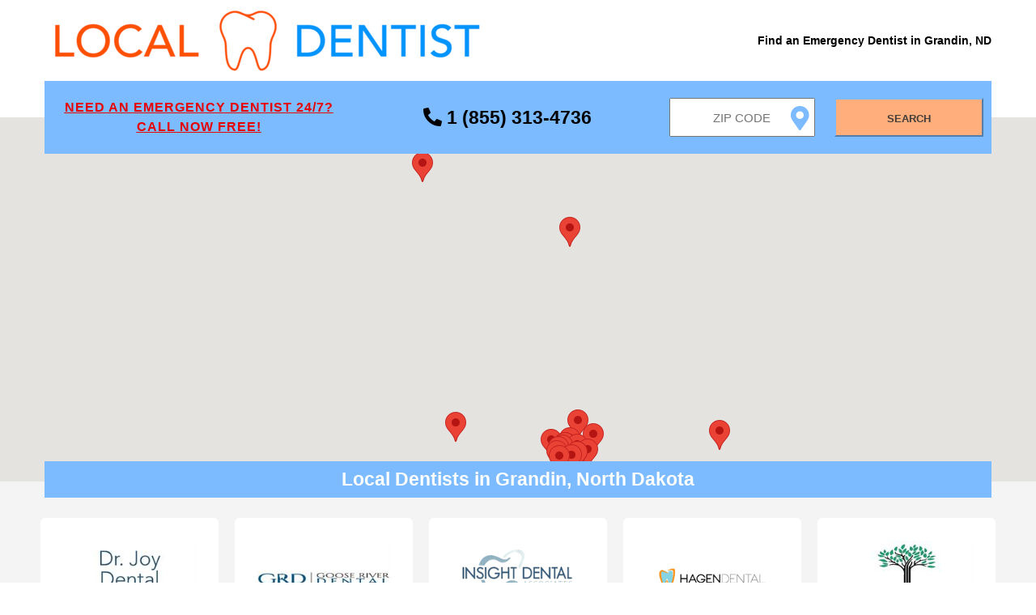

--- FILE ---
content_type: text/html;charset=UTF-8
request_url: https://localdentist.pro/search/nd/grandin
body_size: 10723
content:
<!DOCTYPE html>
<html lang="en">

<head>

    <script async src="https://www.googletagmanager.com/gtag/js?id=UA-85016141-4" type="fc3f4bfded8b8d2d45e5ffb4-text/javascript"></script>
<script type="fc3f4bfded8b8d2d45e5ffb4-text/javascript">
  window.dataLayer = window.dataLayer || [];
  function gtag(){dataLayer.push(arguments);}
  gtag('js', new Date());
  gtag('config', 'UA-85016141-4');
</script>

    <script async src="https://pagead2.googlesyndication.com/pagead/js/adsbygoogle.js?client=ca-pub-6374762793844023" crossorigin="anonymous" type="fc3f4bfded8b8d2d45e5ffb4-text/javascript"></script>

    <meta name="robots" content="index, follow">
    <meta charset="UTF-8"/>
    <meta name="viewport" content="width=device-width, initial-scale=1.0"/>

    <link rel="apple-touch-icon" sizes="57x57" href="/assets/favicon/apple-icon-57x57.png">
    <link rel="apple-touch-icon" sizes="60x60" href="/assets/favicon/apple-icon-60x60.png">
    <link rel="apple-touch-icon" sizes="72x72" href="/assets/favicon/apple-icon-72x72.png">
    <link rel="apple-touch-icon" sizes="76x76" href="/assets/favicon/apple-icon-76x76.png">
    <link rel="apple-touch-icon" sizes="114x114" href="/assets/favicon/apple-icon-114x114.png">
    <link rel="apple-touch-icon" sizes="120x120" href="/assets/favicon/apple-icon-120x120.png">
    <link rel="apple-touch-icon" sizes="144x144" href="/assets/favicon/apple-icon-144x144.png">
    <link rel="apple-touch-icon" sizes="152x152" href="/assets/favicon/apple-icon-152x152.png">
    <link rel="apple-touch-icon" sizes="180x180" href="/assets/favicon/apple-icon-180x180.png">
    <link rel="icon" type="image/png" sizes="192x192" href="/assets/favicon/android-icon-192x192.png">
    <link rel="icon" type="image/png" sizes="32x32" href="/assets/favicon/favicon-32x32.png">
    <link rel="icon" type="image/png" sizes="96x96" href="/assets/favicon/favicon-96x96.png">
    <link rel="icon" type="image/png" sizes="16x16" href="/assets/favicon/favicon-16x16.png">
    <link rel="manifest" href="/assets/favicon/manifest.json">
    <meta name="msapplication-TileColor" content="#ffffff">
    <meta name="msapplication-TileImage" content="/assets/favicon/ms-icon-144x144.png">
    <meta name="theme-color" content="#ffffff">

    <link rel="stylesheet" href="/assets/css/search-main.css"/>
    <link href="/assets/css/fontawesome.all.min.css" rel="stylesheet">

    <title>Emergency Dentists in Grandin, ND - Local Dentist</title>
    <meta name="description"
          content="Need an Emergency Dentist in Grandin, North Dakota? Find a 24/7 emergency dentist near you now! Call free 24/7 at 1 (855) 313-4736 including weekends, nights and holidays!"/>

    <script type="application/ld+json">{
  "@context": "https://schema.org/",
  "@type": "BreadcrumbList",
  "itemListElement": [
    {
      "@type": "ListItem",
      "position": 1,
      "name": "Dentists",
      "item": "https://localdentist.pro"
    },
    {
      "@type": "ListItem",
      "position": 2,
      "name": "North Dakota",
      "item": "https://localdentist.pro/state/nd"
    },
    {
      "@type": "ListItem",
      "position": 3,
      "name": "Grandin",
      "item": "https://localdentist.pro/search/nd/grandin"
    }
  ]
}</script>

    <style>
        #map {
            height: 450px;
            width: 100%;
            position: relative;
        }

        @media (min-width: 1001px) {
            #map {
                top: -45px;
            }
        }
    </style>

    <script src="/assets/js/jquery-1.12.0.min.js" type="fc3f4bfded8b8d2d45e5ffb4-text/javascript"></script>
    <script src="/assets/js/main.js" type="fc3f4bfded8b8d2d45e5ffb4-text/javascript"></script>
    <script type="fc3f4bfded8b8d2d45e5ffb4-text/javascript">
        /*<![CDATA[*/

        function initMap() {

            const zipLat = 47.23;
            const zipLng = -97.0;
            const zipLatLng = {lat: zipLat, lng: zipLng};
            const zoom = 9;

            const map = new google.maps.Map(document.getElementById('map'), {
                center: zipLatLng,
                zoom: zoom,
                disableDefaultUI: true,
                scaleControl: false,
                zoomControl: false,
                zoomControlOptions: {
                    style: google.maps.ZoomControlStyle.LARGE
                }
            });

            const results = [{"header_image":"header-269d7e7e-3553-4d47-bdd9-84e6d28e77e0.png","title":"Dr Joys Dental Clinic","phone":"218-456-2182","fax":"218-456-2382","email":"drjoysoffice@rrv.net","address":"132 3rd St West\nPO BOX 119, Halstad, MN 56548","sites":["http:\/\/www.drjoysdental.com\/","https:\/\/www.facebook.com\/pages\/Dr-Joys-Dental\/163491907030015"],"days":{"Monday":"8AM - 5PM","Tuesday":"8AM - 5PM","Wednesday":"8AM - 5PM","Thursday":"8AM - 5PM","Friday":"Closed","Saturday":"Closed","Sunday":"Closed"},"services":["Cosmetic \u2013 Veneers","Cosmetic \u2013 Whitening","Cosmetic Dentistry","Dentures","Endodontic \u2013 Root Canals","General Dentistry","Laser Gum Surgery","Oral Cancer Screening","Orthodontic \u2013 Brace","Pediatric Dentistry","TMJ \u2013 Temporomandibular Joint Disorder Specialist","Treatment of Sleep Apnea"],"langs":["English"],"street":"132 3rd St West\nPO BOX 119","city":"Halstad","zip":"56548","distanceToCenter":14.14,"latitude":47.351181,"longitude":-96.826226,"logo":"\/pics\/logo-31ef44c8-8bde-44f0-a4be-385bcba0bedb.jpg","calculatedDistance":11.679592636277189,"id":"4cfa9446bb"},{"header_image":"header-0deb5dc4-6889-4fee-a6e0-9edf48e19b26.png","title":"Goose River Dental","phone":"701-788-4064","fax":"7017889090","email":"gooseriverdental@gmail.com","address":"37 1\/2 Main Street E, Mayville, ND 58257","sites":["http:\/\/gooseriverdental.com\/","https:\/\/www.facebook.com\/Goose-River-Dental-Dr-Rob-Lauf-DDS-214880202184397\/"],"days":{"Monday":"7:30AM - 4PM","Tuesday":"7:30AM - 4PM","Wednesday":"7:30AM - 4PM","Thursday":"7:30AM - 4PM","Friday":"Closed","Saturday":"Closed","Sunday":"Closed"},"services":["Cosmetic \u2013 Invisalign","Cosmetic \u2013 One Day Crowns","Cosmetic \u2013 Veneers","Cosmetic \u2013 Whitening","Cosmetic Dentistry","Dental Implants","Dentures","Endodontic \u2013 Root Canals","General Dentistry","Lumineers","Oral Cancer Screening","Oral Surgery","Orthodontics","Pediatric Dentistry","Periodontal \u2013 Deep Cleaning","Periodontal \u2013 Scaling and Root Planing","Periodontics","Prosthodontics","TMJ \u2013 Temporomandibular Joint Disorder Specialist","Treatment of Sleep Apnea"],"langs":["English"],"street":"37 1\/2 Main Street E","city":"Mayville","zip":"58257","distanceToCenter":38.72,"latitude":47.5002987,"longitude":-97.3252982,"logo":"\/pics\/logo-37075a40-220d-4557-a147-d685cad129cc.jpg","calculatedDistance":24.093215605470654,"id":"2d4ce5f1e7"},{"header_image":"header-09bf00b1-ba47-4361-82b4-5d9fab1c8022.png","title":"Insight Dental","phone":"701-237-3517","fax":"701293-9718","email":"office@insightdentalfargo.com","address":"2217 North University Drive, Fargo, ND 58102","sites":["http:\/\/insightdentalassoc.com\/"],"days":{"Monday":"8AM - 5PM","Tuesday":"8AM - 5PM","Wednesday":"8AM - 5PM","Thursday":"8AM - 4PM","Friday":"Closed","Saturday":"Closed","Sunday":"Closed"},"services":[],"langs":["English"],"street":"2217 North University Drive","city":"Fargo","zip":"58102","distanceToCenter":47.04,"latitude":46.9080274,"longitude":-96.7973444,"logo":"\/pics\/logo-b407313f-c00b-4f24-ac21-2a8c2c8a53d3.png","calculatedDistance":24.203105473459004,"id":"bcf84f930c"},{"header_image":"header-dcb63793-9ed6-41b3-8974-6d22193aad42.png","title":"Hagen Dental","phone":"701-347-5345","fax":"701-347-5346","email":"admin@casseltondentist.com","address":"102 Langer Ave North, PO Box 520, Casselton, ND 58012","sites":["http:\/\/www.casseltondentist.com\/","https:\/\/www.facebook.com\/pages\/Hagen-Dental\/134931919291"],"days":{"Monday":"7AM - 4PM","Tuesday":"7AM - 4PM","Wednesday":"7AM - 4PM","Thursday":"7AM - 3PM","Friday":"Closed","Saturday":"Closed","Sunday":"Closed"},"services":["Cosmetic \u2013 Invisalign","Cosmetic \u2013 One Day Crowns","Cosmetic \u2013 Veneers","Cosmetic \u2013 Whitening","Cosmetic Dentistry","Dentures","General Dentistry","Laser Gum Surgery","Oral Cancer Screening","Pediatric Dentistry","Periodontal \u2013 Deep Cleaning","Periodontal \u2013 Scaling and Root Planing","Prosthodontics"],"langs":["Credit Card","Payment Options","Debit Card","Insurance <span class=\"b-services__item__text-add\">view accepted carriers here<\/span>","view accepted carriers here","Insurance carriers"],"street":"102 Langer Ave North, PO Box 520","city":"Casselton","zip":"58012","distanceToCenter":45.28,"latitude":46.9017683,"longitude":-97.2116198,"logo":"\/pics\/logo-c03a9eb6-328a-4920-8fe8-6743cc49978b.png","calculatedDistance":24.767963877122686,"id":"2ad51d3272"},{"header_image":"header-d1e82de6-9fb3-4bde-ac90-223f94e45b21.png","title":"Elmwood Family Dentistry","phone":"701-282-5250","fax":"(701) 282-8067","email":"efdentistry@yahoo.com","address":"1213 Prairie Parkway, West Fargo, ND 58078","sites":["http:\/\/smilewestfargo.com\/"],"days":{"Monday":"8AM - 5PM","Tuesday":"8AM - 5PM","Wednesday":"8AM - 5PM","Thursday":"8AM - 5PM","Friday":"Closed","Saturday":"Closed","Sunday":"Closed"},"services":["Cosmetic \u2013 Invisalign","Cosmetic \u2013 Veneers","Cosmetic \u2013 Whitening","Cosmetic Dentistry","Dental Implants","Dentures","Endodontic \u2013 Root Canals","Endodontics","General Dentistry","Oral Cancer Screening","Oral Surgery","Pediatric Dentistry","Periodontal \u2013 Deep Cleaning","Periodontal \u2013 Scaling and Root Planing","Periodontics","Prosthodontics","Wisdom Teeth Extractions"],"langs":["English"],"street":"1213 Prairie Parkway","city":"West Fargo","zip":"58078","distanceToCenter":49.55,"latitude":46.862898,"longitude":-96.8875354,"logo":"\/pics\/logo-89563986-faed-48c8-9829-7a972db20747.jpg","calculatedDistance":25.909814214531327,"id":"5364796717"},{"header_image":"header-0a8a60ca-6a18-43ec-8e2c-7892410e84ee.png","title":"Friendly Smiles Cosmetic Dentistry","phone":"701-364-9990","fax":"7013649992","email":"info@friendlysmilesfargo.com","address":"2701 9th Ave South Suite F, Fargo, ND 58103","sites":["http:\/\/www.friendlysmilesfargo.com\/","https:\/\/www.facebook.com\/FriendlySmilesFargo\/"],"days":{"Monday":"7AM - 4PM","Tuesday":"7AM - 4PM","Wednesday":"7AM - 4PM","Thursday":"7AM - 4PM","Friday":"7AM - 12PM","Saturday":"Closed","Sunday":"Closed"},"services":["Braces","Cosmetic \u2013 Invisalign","Cosmetic \u2013 One Day Crowns","Cosmetic \u2013 Veneers","Cosmetic \u2013 Whitening","Cosmetic Dentistry","Dental Implants","Dentures","Endodontic \u2013 Root Canals","Endodontics","General Dentistry","Oral Cancer Screening","Periodontal \u2013 Deep Cleaning","Periodontal \u2013 Scaling and Root Planing","TMJ \u2013 Temporomandibular Joint Disorder Specialist","Treatment of Sleep Apnea"],"langs":["English"],"street":"2701 9th Ave South Suite F","city":"Fargo","zip":"58103","distanceToCenter":48.13,"latitude":46.866365,"longitude":-96.824006,"logo":"\/pics\/logo-9ee49142-1271-4322-b939-3bffc095c2b3.jpg","calculatedDistance":26.454419258233013,"id":"0225c06171"},{"header_image":"header-0881f780-7bae-4037-850d-c5b68be120a0.png","title":"Dr. B. Dentistry","phone":"701-282-4044","fax":"7012829561","email":"adm@DrBdentistryFM.com","address":"1701 38th Street SW, FARGO, ND 58103","sites":["http:\/\/www.drbdentistryfm.com\/","https:\/\/www.facebook.com\/pages\/Dr-B-Dentistry\/408049842714112?ref=bookmarks"],"days":{"Monday":"8AM - 5PM","Tuesday":"8AM - 5PM","Wednesday":"8AM - 4PM","Thursday":"8AM - 5PM","Friday":"8AM - 12PM","Saturday":"Closed","Sunday":"Closed"},"services":["Bad Breath Management","Braces","Cleanings performed by Qualifed Hygienists","Complete Exams","Comprehensive Care","Cosmetic \u2013 Invisalign","Cosmetic \u2013 Veneers","Cosmetic \u2013 Whitening","Crowns \u0026amp; Bridges in lots of Colors and Materials","Dental Implants","Dentures","Dentures retained by implants","Eco-friendly and Secure Electronic Patient Charts","Emergency Services","Endodontic \u2013 Root Canals","Family Dentistry","General Dentistry","Gum and Bone Disease Therapy","Long-term \u0026amp; Short-term Tooth Replacement","Low-Dose X-rays","Medicated Fillings for Diseased Teeth","Oral Cancer Screening","Pain-free Numbing","Periodontal \u2013 Deep Cleaning","Preventive Advice","Referrals to highly recommended Specialists","Removable Partial or Full Dentures","Removal of unhealthy nerves in Teeth","Root Replacement with Implants","Silver Metal Fillings","Special Cleanings for Mouths with Gum Disease","TMJ \u2013 Temporomandibular Joint Disorder Specialist","Tooth Removal","Treatment of Sleep Apnea","White Plastic Fillings","Wisdom Teeth Extractions"],"langs":["English"],"street":"1701 38th Street SW","city":"FARGO","zip":"58103","distanceToCenter":48.99,"latitude":46.8542781,"longitude":-96.8426383,"logo":"\/pics\/logo-00eb493a-73f3-4993-a9d7-34892194c0ce.png","calculatedDistance":26.995211370113637,"id":"d0cfcfe415"},{"header_image":"header-37cc9627-dae0-4d4e-8697-0b10bdbce150.png","title":"Corwin Family Dentistry","phone":"701-282-4111","email":"davidcorwindds@enventis.net","address":"1701 38th Street SW, Fargo, ND 58103","sites":[],"days":{"Monday":"8AM - 5PM","Tuesday":"8AM - 5PM","Wednesday":"8AM - 5PM","Thursday":"8AM - 5PM","Friday":"Closed","Saturday":"Closed","Sunday":"Closed"},"services":["Cosmetic \u2013 One Day Crowns","Cosmetic \u2013 Veneers","Cosmetic \u2013 Whitening","Dental Implants","Dentures","Endodontic \u2013 Root Canals","General Dentistry","Oral Cancer Screening","Pediatric Dentistry","Periodontal \u2013 Deep Cleaning","Periodontal \u2013 Scaling and Root Planing","Prosthodontics"],"langs":["English"],"street":"1701 38th Street SW","city":"Fargo","zip":"58103","distanceToCenter":48.99,"latitude":46.8542781,"longitude":-96.8426383,"logo":"\/pics\/logo-0e738292-efbe-4168-9a5c-5252da48881b.jpg","calculatedDistance":26.995211370113637,"id":"8eedbb560b"},{"header_image":"header-c167877c-94ce-43a3-a3d9-2055bb4a3393.png","title":"Smile Solutions","phone":"701-365-0507","email":"frontdesk@smilesolutionsfargo.com","address":"1910 42nd St S\nSuite A, Fargo, ND 58103","sites":["http:\/\/www.smilesolutionsfargo.com\/"],"days":{"Monday":"8AM - 5PM","Tuesday":"8AM - 5PM","Wednesday":"8AM - 5PM","Thursday":"8AM - 5PM","Friday":"Closed","Saturday":"Closed","Sunday":"Closed"},"services":["Cosmetic \u2013 Invisalign","Cosmetic \u2013 One Day Crowns","Cosmetic \u2013 Veneers","Cosmetic \u2013 Whitening","Cosmetic Dentistry","Dental Implants","Dentures","Endodontic \u2013 Root Canals","Endodontics","General Dentistry","Laser Gum Surgery","Oral Cancer Screening","Oral Surgery","Pediatric Dentistry","Periodontal \u2013 Deep Cleaning","Periodontal \u2013 Scaling and Root Planing","Periodontics","Prosthodontics","Sedation Dentistry","TMJ \u2013 Temporomandibular Joint Disorder Specialist","Treatment of Sleep Apnea","Wisdom Teeth Extractions"],"langs":["English"],"street":"1910 42nd St S\nSuite A","city":"Fargo","zip":"58103","distanceToCenter":49.36,"latitude":46.8495323,"longitude":-96.8504577,"logo":"\/pics\/logo-2686ee80-95b5-4cc1-9cd5-bec6f1bd0770.png","calculatedDistance":27.2131719905131,"id":"83f29d8058"},{"header_image":"header-5cf3d67e-050a-4889-8b46-1f26a4943da7.png","title":"Northland Dental LTD","phone":"218-236-7076","email":"northlandmhd@yahoo.com","address":"2121 HWY 10 EAST, Moorhead, MN 56560","sites":["http:\/\/www.northlanddentalmn.com\/"],"days":{"Monday":"8AM - 6PM","Tuesday":"8AM - 5PM","Wednesday":"8AM - 5PM","Thursday":"8AM - 5PM","Friday":"Closed","Saturday":"Closed","Sunday":"Closed"},"services":[],"langs":["English"],"street":"2121 HWY 10 EAST","city":"Moorhead","zip":"56560","distanceToCenter":44.45,"latitude":46.8751505,"longitude":-96.7458069,"calculatedDistance":27.280666598527457,"id":"3a645310e6"},{"header_image":"header-8d8a1c14-3fa2-4b20-8e78-032d1364cadf.png","title":"About Smiles Dental LLC","phone":"701-356-4077","fax":"701-356-2108","email":"office@aboutsmilesdentalfm.com","address":"4575 23RD AVENUE S\nSUITE 1200, FARGO, ND 58104","sites":["http:\/\/www.aboutsmilesdentalfm.com\/"],"days":{"Monday":"Closed","Tuesday":"8AM - 5PM","Wednesday":"8AM - 6PM","Thursday":"8AM - 6PM","Friday":"8AM - 5PM","Saturday":"Closed","Sunday":"Closed"},"services":["Braces","Cosmetic \u2013 Invisalign","Cosmetic \u2013 One Day Crowns","Cosmetic \u2013 Veneers","Cosmetic \u2013 Whitening","Cosmetic Dentistry","Dental Implants","Dentures","Endodontic \u2013 Root Canals","Endodontics","General Dentistry","Laser Gum Surgery","Lumineers","Oral Cancer Screening","Oral Surgery","Orthodontics","Pediatric Dentistry","Periodontal \u2013 Deep Cleaning","Periodontal \u2013 Scaling and Root Planing","Periodontics","Prosthodontics","Wisdom Teeth Extractions"],"langs":["English","Russian"],"street":"4575 23RD AVENUE S\nSUITE 1200","city":"FARGO","zip":"58104","distanceToCenter":49.97,"latitude":46.8450642,"longitude":-96.8634479,"logo":"\/pics\/logo-5ac62649-1a00-4bb0-afd6-96acb995a947.png","calculatedDistance":27.36139513035638,"id":"3bca91b6a1"},{"header_image":"header-e70a1b5a-3bcb-4b52-a43d-2bd41880d2de.png","title":"Urban Dental Health","phone":"701-353-2100","fax":"701-293-6158","email":"office@urbandentalhealth.com","address":"1815 University Dr S\nSte 3, Fargo, ND 58103","sites":["http:\/\/www.urbandentalhealth.com\/","https:\/\/www.facebook.com\/MoeckelFamilyDentistry?ref=hl"],"days":{"Monday":"7:30AM - 4:30PM","Tuesday":"7:30AM - 4:30PM","Wednesday":"7:30AM - 4:30PM","Thursday":"7:30AM - 4:30PM","Friday":"Closed","Saturday":"Closed","Sunday":"Closed"},"services":["Cosmetic \u2013 One Day Crowns","Cosmetic \u2013 Veneers","Cosmetic Dentistry","Dentures","Endodontic \u2013 Root Canals","General Dentistry","Oral Cancer Screening","Periodontal \u2013 Deep Cleaning","Periodontal \u2013 Scaling and Root Planing","Prosthodontics","TMJ \u2013 Temporomandibular Joint Disorder Specialist","Treatment of Sleep Apnea","Wisdom Teeth Extractions"],"langs":["English"],"street":"1815 University Dr S\nSte 3","city":"Fargo","zip":"58103","distanceToCenter":46.94,"latitude":46.8512167,"longitude":-96.7993265,"logo":"\/pics\/logo-4e10052b-8e13-492d-8c88-a09ec21de9eb.png","calculatedDistance":27.823495125533128,"id":"db54ec8641"},{"header_image":"header-239bd288-65be-4fc1-bca3-5209a3f74f78.png","title":"Cornerstone Dental","phone":"701-237-3583","fax":"701-237-4159","email":"office@cstonedentalfargo.com","address":"3030 49th St S, Fargo, ND 58104","sites":["http:\/\/www.cstonedentalfargo.com\/"],"days":{"Monday":"7:30AM - 4:30PM","Tuesday":"7:30AM - 4:30PM","Wednesday":"7:30AM - 4:30PM","Thursday":"7:30AM - 4:30PM","Friday":"7:30AM - 4:30PM","Saturday":"Closed","Sunday":"Closed"},"services":["Braces","Cosmetic \u2013 Invisalign","Cosmetic \u2013 One Day Crowns","Cosmetic \u2013 Veneers","Cosmetic \u2013 Whitening","Cosmetic Dentistry","Dental Implants","Dentures","General Dentistry","Oral Cancer Screening","Orthodontics","Periodontal \u2013 Scaling and Root Planing"],"langs":["Credit Card","Payment Options","Debit Card","Insurance <span class=\"b-services__item__text-add\">view accepted carriers here<\/span>","view accepted carriers here","Insurance carriers"],"street":"3030 49th St S","city":"Fargo","zip":"58104","distanceToCenter":48.58,"latitude":46.8349955,"longitude":-96.8683906,"logo":"\/pics\/logo-3ec9159f-d058-4198-8cf3-09b4f05a20b5.jpg","calculatedDistance":27.985714571956134,"id":"0a162fc731"},{"header_image":"header-cb1cfdf3-d49a-4b2d-834e-586d0ecdaa65.jpg","title":"Serenity Valley Family Dentistry","phone":"701-373-0681","fax":"701-373-0684","email":"info@serenityvalleydental.com","address":"3633 Lincoln St S, Suite C, Fargo, ND 58104","sites":["http:\/\/www.serenityvalleydental.com\/"],"days":{"Monday":"7:30AM - 3:30PM","Tuesday":"7:30AM - 3:30PM","Wednesday":"7:30AM - 3:30PM","Thursday":"7:30AM - 3:30PM","Friday":"Closed","Saturday":"Closed","Sunday":"Closed"},"services":["Cosmetic \u2013 Invisalign","Cosmetic \u2013 One Day Crowns","Cosmetic \u2013 Veneers","Cosmetic \u2013 Whitening","Cosmetic Dentistry","Dental Implants","Dentures","Endodontic \u2013 Root Canals","General Dentistry","Oral Cancer Screening","Oral Surgery","Pediatric Dentistry","Periodontal \u2013 Deep Cleaning","Periodontal \u2013 Scaling and Root Planing","Prosthodontics","TMJ \u2013 Temporomandibular Joint Disorder Specialist"],"langs":["Insurance <span class=\"b-services__item__text-add\">view accepted carriers here<\/span>","view accepted carriers here","Insurance carriers"],"street":"3633 Lincoln St S, Suite C","city":"Fargo","zip":"58104","distanceToCenter":49.87,"latitude":46.824641,"longitude":-96.860744,"logo":"\/pics\/logo-65bb98a6-3775-4ffe-a4af-cba44fa13a4a.png","calculatedDistance":28.763875101058,"id":"6e5d74fb0b"},{"header_image":"header-54cab52f-ed07-4947-b09b-43c07e6d169e.jpg","title":"Vetter Dental","phone":"701-235-7322","fax":"701-235-1668","email":"info@vetterdentalfargo.com","address":"1331 32nd Ave S Ste 3, Fargo, ND 58103","sites":["https:\/\/www.vetterdentalfargo.com\/","https:\/\/www.facebook.com\/vetterdental\/","https:\/\/twitter.com\/drvetterfargo"],"days":{"Monday":"8AM - 5PM","Tuesday":"8AM - 5PM","Wednesday":"8AM - 5PM","Thursday":"8AM - 5PM","Friday":"By Appointment","Saturday":"Closed","Sunday":"Closed"},"services":[],"langs":[],"street":"1331 32nd Ave S Ste 3","city":"Fargo","zip":"58103","distanceToCenter":47.01,"latitude":46.8330334,"longitude":-96.800763,"logo":"\/pics\/logo-ae4929f0-5a02-4923-9d08-81db5bf80282.jpg","calculatedDistance":28.986820258103332,"id":"52b16afd91"},{"header_image":"header-94e4d552-e279-493d-aaa7-c8f400e09139.png","title":"South University Dental Associates","phone":"701-232-8884","fax":"701-232-6064","email":"office@southuniversitydental.com","address":"3115 University Dr S, Fargo, ND 58103","sites":["http:\/\/southuniversitydental.com\/"],"days":{"Monday":"8AM - 5PM","Tuesday":"8AM - 5PM","Wednesday":"8AM - 5PM","Thursday":"8AM - 5PM","Friday":"8AM - 12PM","Saturday":"Closed","Sunday":"Closed"},"services":["Dental Implants","Dentures","General Dentistry","Periodontal \u2013 Scaling and Root Planing"],"langs":["English"],"street":"3115 University Dr S","city":"Fargo","zip":"58103","distanceToCenter":46.98,"latitude":46.8331507,"longitude":-96.8000685,"logo":"\/pics\/logo-3d1bf5bf-08c4-4b9d-b1fc-5d8822174a62.jpg","calculatedDistance":28.989754011231383,"id":"6572cc00a4"},{"header_image":"header-56d203a3-5c02-4d78-8376-c56bf0774393.png","title":"Mark Jung Periodontics","phone":"701-234-0333","fax":"701-234-9949","email":"jung.perio@yahoo.com","address":"3533 25th St S, Fargo, ND 58104","sites":[],"days":{"Monday":"7:30AM - 4:30PM","Tuesday":"7:30AM - 4:30PM","Wednesday":"7:30AM - 4:30PM","Thursday":"7:30AM - 2:30PM","Friday":"Closed","Saturday":"Closed","Sunday":"Closed"},"services":["Apicoectomy","Biopsy of the Oral Tissue","Bone Grafting","Crown Lengthening","Dental Implants","Frenectomy","Guided Tissue Regeneration","Oral Cancer Screening","Periodontal \u2013 Deep Cleaning","Periodontal \u2013 Scaling and Root Planing","Periodontics","Root Amputation","Soft Tissue Grafts","Surgical Exposure of Tooth","Tooth Extraction"],"langs":["English"],"street":"3533 25th St S","city":"Fargo","zip":"58104","distanceToCenter":47.94,"latitude":46.8267105,"longitude":-96.8201158,"logo":"\/pics\/logo-6a4812b8-f33b-4801-8861-5797724296d9.png","calculatedDistance":29.122621274462446,"id":"2d3f565aa7"},{"header_image":"header-f6f60e2b-0ebb-4d7d-b812-46e1a1623723.png","title":"Moorhead Dental Associates","phone":"218-236-5466","fax":"218-236-4948","email":"info@moorheaddentalassociates.com","address":"841 Belsly Blvd., Moorhead, MN 56560","sites":["http:\/\/www.moorheaddentalassociates.com\/","https:\/\/www.facebook.com\/#!\/pages\/Skatvold-Family-Dentistry\/392846527397505"],"days":{"Monday":"8AM - 5PM","Tuesday":"8AM - 5PM","Wednesday":"8AM - 5PM","Thursday":"7AM - 3PM","Friday":"Closed","Saturday":"Closed","Sunday":"Closed"},"services":["Cosmetic \u2013 One Day Crowns","Cosmetic \u2013 Veneers","Cosmetic \u2013 Whitening","Cosmetic Dentistry","Dental Implants","Endodontic \u2013 Root Canals","General Dentistry","Oral Cancer Screening","Pediatric Dentistry","Periodontal \u2013 Scaling and Root Planing"],"langs":["English"],"street":"841 Belsly Blvd.","city":"Moorhead","zip":"56560","distanceToCenter":45.35,"latitude":46.8395385,"longitude":-96.7658051,"logo":"\/pics\/logo-5869752c-fdf9-4f0b-960f-71be8feac484.jpg","calculatedDistance":29.14395828987136,"id":"a2c4e86e8f"},{"header_image":"header-b98a54cd-3a5e-4750-9d54-2cab6a951c56.png","title":"Hawley Family Dentistry","phone":"218-483-3311","fax":"218-483-4295","email":"hawleyfamilydentistry@arvig.net","address":"500 6th St, Hawley, MN 56549","sites":["http:\/\/Hawleyfamilydentistry@arvig.net\/"],"days":{"Monday":"7:30AM - 5PM","Tuesday":"7:30AM - 5PM","Wednesday":"7:30AM - 5PM","Thursday":"7:30AM - 5PM","Friday":"Closed","Saturday":"Closed","Sunday":"Closed"},"services":["Cosmetic \u2013 Veneers","Cosmetic \u2013 Whitening","Cosmetic Dentistry","Dental Implants","Dentures","Endodontic \u2013 Root Canals","Endodontics","General Dentistry","Oral Cancer Screening","Oral Surgery","Pediatric Dentistry","Periodontal \u2013 Deep Cleaning","Periodontal \u2013 Scaling and Root Planing","Periodontics","Prosthodontics","TMJ \u2013 Temporomandibular Joint Disorder Specialist"],"langs":["English"],"street":"500 6th St","city":"Hawley","zip":"56549","distanceToCenter":24.22,"latitude":46.8819359,"longitude":-96.3168093,"logo":"\/pics\/logo-c2ace5df-f686-4786-ba70-187fda1e52df.jpg","calculatedDistance":40.154597038072836,"id":"a77e6a93b9"},{"header_image":"header-38b4ddab-1fa5-41e9-bd06-d48b38c065ea.png","title":"Renu Dental","phone":"218-281-1301","fax":"218-281-1388","email":"frontdesk@renudentalcare.com","address":"2211 Sahlstrom Drive Suite A, Crookston, MN 56716","sites":["http:\/\/renudentalcare.com\/"],"days":{"Monday":"8AM - 4PM","Tuesday":"8AM - 4PM","Wednesday":"8AM - 4PM","Thursday":"8AM - 4PM","Friday":"Closed","Saturday":"Closed","Sunday":"Closed"},"services":["Cosmetic \u2013 One Day Crowns","Cosmetic \u2013 Veneers","Cosmetic \u2013 Whitening","Cosmetic Dentistry","Dental Implants","Dentures","Endodontic \u2013 Root Canals","General Dentistry","Lumineers","Oral Cancer Screening","Periodontal \u2013 Deep Cleaning","Periodontal \u2013 Scaling and Root Planing","TMJ \u2013 Temporomandibular Joint Disorder Specialist","Treatment of Sleep Apnea"],"langs":["English"],"street":"2211 Sahlstrom Drive Suite A","city":"Crookston","zip":"56716","distanceToCenter":30.18,"latitude":47.793394,"longitude":-96.609939,"logo":"\/pics\/logo-28922863-12e6-4996-93e2-de965712d1fc.png","calculatedDistance":42.97057401244051,"id":"ba5f617f9f"}];
            let prev_infoWindow = false;
            const infoWindows = [];

            results
                .forEach(r => {
                    const lat = r.latitude;
                    const lng = r.longitude;
                    const marker = new google.maps.Marker({
                        position: {lat, lng},
                        map: map,
                        title: 'Hahaha'
                    });

                    const logo = r.logo ? r.logo : '/assets/img/default-clinic.png';

                    const contentString =
                        '<div id="content">' +
                        (logo && window.outerWidth > 640 ?
                            '<div id="logo" style="float:left; padding: 3px;">' +
                            '<img style="height: 76px;" alt="' + r.title + '" src="' + logo + '"/>' +
                            '</div>' : '') +
                        '<div id="contentBody" style="float:right; padding: 3px;">' +
                        '<div id="title"><b>' + r.title + '</b></div>' +
                        '<div id="addr" style="padding-top: 5px;">' +
                        '<div>' + r.street + '</div>' +
                        '<div>' + r.city + ', ' + r.zip + '</div>' +
                        '</div>' +
                        '<div id="distance" style="padding-top: 5px; color: #787878;">' + (Math.round(r.calculatedDistance * 100) / 100) + ' miles</div>' +
                        '</div>' +
                        '<div style="clear: left;"/>' +
                        '</div>';

                    const infoWindow = new google.maps.InfoWindow({
                        content: contentString
                    });
                    infoWindows.push(infoWindow);

                    marker.addListener('click', function () {
                        if (prev_infoWindow) {
                            prev_infoWindow.close();
                        }
                        prev_infoWindow = infoWindow;
                        infoWindow.open(map, marker);
                    });

                    google.maps.event.addListener(map, "click", function () {
                        for (var i = 0; i < infoWindows.length; i++) {
                            infoWindows[i].close();
                        }
                    });

                });
        }

        /*]]>*/
    </script>
    <script src="https://maps.googleapis.com/maps/api/js?key=AIzaSyDODWuUcgPd-NA_B0oMKLMkfpnCX1UUPjw&callback=initMap" async defer type="fc3f4bfded8b8d2d45e5ffb4-text/javascript"></script>

</head>

<body>
<div class="offer__block">

    <header class="header">
        <div class="container">
            <div class="header__inner">

                <a href="/" class="main__link">
                    <img src="/assets/img/logo.png" alt="Local Dentist - Find an Emergency Dentist Near Me"
                         class="logo__img">
                </a>
                <h1>Find an Emergency Dentist in Grandin, ND</h1>


            </div>
        </div>
    </header>

    <section class="search-block">
        <div class="container">
            <div class="search-block__inner">

                <div class="search__forms">

                    <div class="emergency-dentist-text">
                        <a href="tel:18554474193" class="emergency-dentist-text__a">
                            <div>Need an Emergency Dentist 24/7?</div>
                            <div>CALL NOW FREE!</div>
                        </a>
                    </div>
                    <div class="emergency-dentist-phone">
                        <a href="tel:18554474193" class="emergency-dentist-phone__a">
                            <i class="fa fa-phone-alt"></i>
                            <span>1 (855) 313-4736</span>
                        </a>
                    </div>


                    <div class="zip-input-text-with-label">
                        <label id="zip_label" for="zipInputText" class="zip_label">Invalid Zip Code</label>
                        <div class="zip-input-text">
                            <i class="fa fa-map-marker-alt icon" id="icon_geolocation"></i>
                            <input class="current-location" placeholder="Zip Code" type="text" id="zipInputText"
                                   name="zipInputText"/>
                        </div>
                    </div>
                    <button id="submitBtn" type="button" class="search__btn">Search</button>
                </div>

            </div>
        </div>
    </section>

    <div class="map__block">
        <div id="map"></div>
        <div class="dantists__found-container">
            <div class="dantists__found">
                <h2>Local Dentists in Grandin, North Dakota</h2>
            </div>
        </div>
    </div>

</div>


<section class="dantists">
    <div class="container">
        <div class="dantists__inner">

            <div class="dantists__item">
                <a href="tel:18554474193">
                    <img src="/pics/logo-31ef44c8-8bde-44f0-a4be-385bcba0bedb.jpg" alt="Dr Joys Dental Clinic" class="dantists__foto">
                </a>
                <a href="tel:18554474193" class="dantists__name">Dr Joys Dental Clinic</a>
                <address>132 3rd St West
PO BOX 119</address>
                <address>56548, Halstad</address>
                <small>11.68 miles</small>
<!--                <br/>-->
<!--                <a th:href="'/dentist/' + ${result.id}"><small>More...</small></a>-->
            </div>

            <div class="dantists__item">
                <a href="tel:18554474193">
                    <img src="/pics/logo-37075a40-220d-4557-a147-d685cad129cc.jpg" alt="Goose River Dental" class="dantists__foto">
                </a>
                <a href="tel:18554474193" class="dantists__name">Goose River Dental</a>
                <address>37 1/2 Main Street E</address>
                <address>58257, Mayville</address>
                <small>24.09 miles</small>
<!--                <br/>-->
<!--                <a th:href="'/dentist/' + ${result.id}"><small>More...</small></a>-->
            </div>

            <div class="dantists__item">
                <a href="tel:18554474193">
                    <img src="/pics/logo-b407313f-c00b-4f24-ac21-2a8c2c8a53d3.png" alt="Insight Dental" class="dantists__foto">
                </a>
                <a href="tel:18554474193" class="dantists__name">Insight Dental</a>
                <address>2217 North University Drive</address>
                <address>58102, Fargo</address>
                <small>24.2 miles</small>
<!--                <br/>-->
<!--                <a th:href="'/dentist/' + ${result.id}"><small>More...</small></a>-->
            </div>

            <div class="dantists__item">
                <a href="tel:18554474193">
                    <img src="/pics/logo-c03a9eb6-328a-4920-8fe8-6743cc49978b.png" alt="Hagen Dental" class="dantists__foto">
                </a>
                <a href="tel:18554474193" class="dantists__name">Hagen Dental</a>
                <address>102 Langer Ave North, PO Box 520</address>
                <address>58012, Casselton</address>
                <small>24.77 miles</small>
<!--                <br/>-->
<!--                <a th:href="'/dentist/' + ${result.id}"><small>More...</small></a>-->
            </div>

            <div class="dantists__item">
                <a href="tel:18554474193">
                    <img src="/pics/logo-89563986-faed-48c8-9829-7a972db20747.jpg" alt="Elmwood Family Dentistry" class="dantists__foto">
                </a>
                <a href="tel:18554474193" class="dantists__name">Elmwood Family Dentistry</a>
                <address>1213 Prairie Parkway</address>
                <address>58078, West Fargo</address>
                <small>25.91 miles</small>
<!--                <br/>-->
<!--                <a th:href="'/dentist/' + ${result.id}"><small>More...</small></a>-->
            </div>

            <div class="dantists__item">
                <a href="tel:18554474193">
                    <img src="/pics/logo-9ee49142-1271-4322-b939-3bffc095c2b3.jpg" alt="Friendly Smiles Cosmetic Dentistry" class="dantists__foto">
                </a>
                <a href="tel:18554474193" class="dantists__name">Friendly Smiles Cosmetic Dentistry</a>
                <address>2701 9th Ave South Suite F</address>
                <address>58103, Fargo</address>
                <small>26.45 miles</small>
<!--                <br/>-->
<!--                <a th:href="'/dentist/' + ${result.id}"><small>More...</small></a>-->
            </div>

            <div class="dantists__item">
                <a href="tel:18554474193">
                    <img src="/pics/logo-00eb493a-73f3-4993-a9d7-34892194c0ce.png" alt="Dr. B. Dentistry" class="dantists__foto">
                </a>
                <a href="tel:18554474193" class="dantists__name">Dr. B. Dentistry</a>
                <address>1701 38th Street SW</address>
                <address>58103, FARGO</address>
                <small>27.0 miles</small>
<!--                <br/>-->
<!--                <a th:href="'/dentist/' + ${result.id}"><small>More...</small></a>-->
            </div>

            <div class="dantists__item">
                <a href="tel:18554474193">
                    <img src="/pics/logo-0e738292-efbe-4168-9a5c-5252da48881b.jpg" alt="Corwin Family Dentistry" class="dantists__foto">
                </a>
                <a href="tel:18554474193" class="dantists__name">Corwin Family Dentistry</a>
                <address>1701 38th Street SW</address>
                <address>58103, Fargo</address>
                <small>27.0 miles</small>
<!--                <br/>-->
<!--                <a th:href="'/dentist/' + ${result.id}"><small>More...</small></a>-->
            </div>

            <div class="dantists__item">
                <a href="tel:18554474193">
                    <img src="/pics/logo-2686ee80-95b5-4cc1-9cd5-bec6f1bd0770.png" alt="Smile Solutions" class="dantists__foto">
                </a>
                <a href="tel:18554474193" class="dantists__name">Smile Solutions</a>
                <address>1910 42nd St S
Suite A</address>
                <address>58103, Fargo</address>
                <small>27.21 miles</small>
<!--                <br/>-->
<!--                <a th:href="'/dentist/' + ${result.id}"><small>More...</small></a>-->
            </div>

            <div class="dantists__item">
                <a href="tel:18554474193">
                    <img src="/assets/img/default-clinic.png" alt="Northland Dental LTD" class="dantists__foto">
                </a>
                <a href="tel:18554474193" class="dantists__name">Northland Dental LTD</a>
                <address>2121 HWY 10 EAST</address>
                <address>56560, Moorhead</address>
                <small>27.28 miles</small>
<!--                <br/>-->
<!--                <a th:href="'/dentist/' + ${result.id}"><small>More...</small></a>-->
            </div>

            <div class="dantists__item">
                <a href="tel:18554474193">
                    <img src="/pics/logo-5ac62649-1a00-4bb0-afd6-96acb995a947.png" alt="About Smiles Dental LLC" class="dantists__foto">
                </a>
                <a href="tel:18554474193" class="dantists__name">About Smiles Dental LLC</a>
                <address>4575 23RD AVENUE S
SUITE 1200</address>
                <address>58104, FARGO</address>
                <small>27.36 miles</small>
<!--                <br/>-->
<!--                <a th:href="'/dentist/' + ${result.id}"><small>More...</small></a>-->
            </div>

            <div class="dantists__item">
                <a href="tel:18554474193">
                    <img src="/pics/logo-4e10052b-8e13-492d-8c88-a09ec21de9eb.png" alt="Urban Dental Health" class="dantists__foto">
                </a>
                <a href="tel:18554474193" class="dantists__name">Urban Dental Health</a>
                <address>1815 University Dr S
Ste 3</address>
                <address>58103, Fargo</address>
                <small>27.82 miles</small>
<!--                <br/>-->
<!--                <a th:href="'/dentist/' + ${result.id}"><small>More...</small></a>-->
            </div>

            <div class="dantists__item">
                <a href="tel:18554474193">
                    <img src="/pics/logo-3ec9159f-d058-4198-8cf3-09b4f05a20b5.jpg" alt="Cornerstone Dental" class="dantists__foto">
                </a>
                <a href="tel:18554474193" class="dantists__name">Cornerstone Dental</a>
                <address>3030 49th St S</address>
                <address>58104, Fargo</address>
                <small>27.99 miles</small>
<!--                <br/>-->
<!--                <a th:href="'/dentist/' + ${result.id}"><small>More...</small></a>-->
            </div>

            <div class="dantists__item">
                <a href="tel:18554474193">
                    <img src="/pics/logo-65bb98a6-3775-4ffe-a4af-cba44fa13a4a.png" alt="Serenity Valley Family Dentistry" class="dantists__foto">
                </a>
                <a href="tel:18554474193" class="dantists__name">Serenity Valley Family Dentistry</a>
                <address>3633 Lincoln St S, Suite C</address>
                <address>58104, Fargo</address>
                <small>28.76 miles</small>
<!--                <br/>-->
<!--                <a th:href="'/dentist/' + ${result.id}"><small>More...</small></a>-->
            </div>

            <div class="dantists__item">
                <a href="tel:18554474193">
                    <img src="/pics/logo-ae4929f0-5a02-4923-9d08-81db5bf80282.jpg" alt="Vetter Dental" class="dantists__foto">
                </a>
                <a href="tel:18554474193" class="dantists__name">Vetter Dental</a>
                <address>1331 32nd Ave S Ste 3</address>
                <address>58103, Fargo</address>
                <small>28.99 miles</small>
<!--                <br/>-->
<!--                <a th:href="'/dentist/' + ${result.id}"><small>More...</small></a>-->
            </div>

            <div class="dantists__item">
                <a href="tel:18554474193">
                    <img src="/pics/logo-3d1bf5bf-08c4-4b9d-b1fc-5d8822174a62.jpg" alt="South University Dental Associates" class="dantists__foto">
                </a>
                <a href="tel:18554474193" class="dantists__name">South University Dental Associates</a>
                <address>3115 University Dr S</address>
                <address>58103, Fargo</address>
                <small>28.99 miles</small>
<!--                <br/>-->
<!--                <a th:href="'/dentist/' + ${result.id}"><small>More...</small></a>-->
            </div>

            <div class="dantists__item">
                <a href="tel:18554474193">
                    <img src="/pics/logo-6a4812b8-f33b-4801-8861-5797724296d9.png" alt="Mark Jung Periodontics" class="dantists__foto">
                </a>
                <a href="tel:18554474193" class="dantists__name">Mark Jung Periodontics</a>
                <address>3533 25th St S</address>
                <address>58104, Fargo</address>
                <small>29.12 miles</small>
<!--                <br/>-->
<!--                <a th:href="'/dentist/' + ${result.id}"><small>More...</small></a>-->
            </div>

            <div class="dantists__item">
                <a href="tel:18554474193">
                    <img src="/pics/logo-5869752c-fdf9-4f0b-960f-71be8feac484.jpg" alt="Moorhead Dental Associates" class="dantists__foto">
                </a>
                <a href="tel:18554474193" class="dantists__name">Moorhead Dental Associates</a>
                <address>841 Belsly Blvd.</address>
                <address>56560, Moorhead</address>
                <small>29.14 miles</small>
<!--                <br/>-->
<!--                <a th:href="'/dentist/' + ${result.id}"><small>More...</small></a>-->
            </div>

            <div class="dantists__item">
                <a href="tel:18554474193">
                    <img src="/pics/logo-c2ace5df-f686-4786-ba70-187fda1e52df.jpg" alt="Hawley Family Dentistry" class="dantists__foto">
                </a>
                <a href="tel:18554474193" class="dantists__name">Hawley Family Dentistry</a>
                <address>500 6th St</address>
                <address>56549, Hawley</address>
                <small>40.15 miles</small>
<!--                <br/>-->
<!--                <a th:href="'/dentist/' + ${result.id}"><small>More...</small></a>-->
            </div>

            <div class="dantists__item">
                <a href="tel:18554474193">
                    <img src="/pics/logo-28922863-12e6-4996-93e2-de965712d1fc.png" alt="Renu Dental" class="dantists__foto">
                </a>
                <a href="tel:18554474193" class="dantists__name">Renu Dental</a>
                <address>2211 Sahlstrom Drive Suite A</address>
                <address>56716, Crookston</address>
                <small>42.97 miles</small>
<!--                <br/>-->
<!--                <a th:href="'/dentist/' + ${result.id}"><small>More...</small></a>-->
            </div>

        </div>
    </div>
</section>

<section class="browse-dentists">
    <div class="container">
        <h2 class="browse-dantists__title">Browse Dentists in the Neighboring Cities</h2>
        <hr>
        <div class="browse-dentists__links">
            <nav class="browse-dentists__cities">
                <div>
                    <a href="/search/nd/absaraka">Absaraka, ND</a>
                </div>
                <div>
                    <a href="/search/mn/ada">Ada, MN</a>
                </div>
                <div>
                    <a href="/search/nd/amenia">Amenia, ND</a>
                </div>
                <div>
                    <a href="/search/nd/argusville">Argusville, ND</a>
                </div>
                <div>
                    <a href="/search/nd/arthur">Arthur, ND</a>
                </div>
                <div>
                    <a href="/search/nd/blanchard">Blanchard, ND</a>
                </div>
                <div>
                    <a href="/search/mn/borup">Borup, MN</a>
                </div>
                <div>
                    <a href="/search/nd/buxton">Buxton, ND</a>
                </div>
                <div>
                    <a href="/search/nd/caledonia">Caledonia, ND</a>
                </div>
                <div>
                    <a href="/search/nd/casselton">Casselton, ND</a>
                </div>
                <div>
                    <a href="/search/nd/clifford">Clifford, ND</a>
                </div>
                <div>
                    <a href="/search/nd/cummings">Cummings, ND</a>
                </div>
                <div>
                    <a href="/search/nd/erie">Erie, ND</a>
                </div>
                <div>
                    <a href="/search/nd/fargo">Fargo, ND</a>
                </div>
                <div>
                    <a href="/search/nd/galesburg">Galesburg, ND</a>
                </div>
                <div>
                    <a href="/search/nd/gardner">Gardner, ND</a>
                </div>
                <div>
                    <a href="/search/mn/georgetown">Georgetown, MN</a>
                </div>
                <div>
                    <a href="/search/nd/grandin">Grandin, ND</a>
                </div>
                <div>
                    <a href="/search/mn/halstad">Halstad, MN</a>
                </div>
                <div>
                    <a href="/search/nd/harwood">Harwood, ND</a>
                </div>
                <div>
                    <a href="/search/mn/hendrum">Hendrum, MN</a>
                </div>
                <div>
                    <a href="/search/nd/hillsboro">Hillsboro, ND</a>
                </div>
                <div>
                    <a href="/search/nd/hunter">Hunter, ND</a>
                </div>
                <div>
                    <a href="/search/nd/mapleton">Mapleton, ND</a>
                </div>
                <div>
                    <a href="/search/nd/mayville">Mayville, ND</a>
                </div>
                <div>
                    <a href="/search/mn/nielsville">Nielsville, MN</a>
                </div>
                <div>
                    <a href="/search/mn/perley">Perley, MN</a>
                </div>
                <div>
                    <a href="/search/nd/portland">Portland, ND</a>
                </div>
                <div>
                    <a href="/search/mn/shelly">Shelly, MN</a>
                </div>
                <div>
                    <a href="/search/nd/west-fargo">West Fargo, ND</a>
                </div>
            </nav>
        </div>
    </div>
</section>

<section class="browse-dentists">
    <div class="container">
        <h2 class="browse-dantists__title">Browse Dentists By State</h2>
        <hr>
        <div class="browse-dentists__links">
            <nav class="browse-dentists__states">
                <a href="/state/al">Alabama</a>
                <a href="/state/ak">Alaska</a>
                <a href="/state/az">Arizona</a>
                <a href="/state/ar">Arkansas</a>
                <a href="/state/ca">California</a>
                <a href="/state/co">Colorado</a>
                <a href="/state/ct">Connecticut</a>
                <a href="/state/de">Delaware</a>
                <a href="/state/dc">District Of Columbia</a>
                <a href="/state/fl">Florida</a>
                <a href="/state/ga">Georgia</a>
                <a href="/state/hi">Hawaii</a>
                <a href="/state/id">Idaho</a>
                <a href="/state/il">Illinois</a>
                <a href="/state/in">Indiana</a>
                <a href="/state/ia">Iowa</a>
                <a href="/state/ks">Kansas</a>
                <a href="/state/ky">Kentucky</a>
                <a href="/state/la">Louisiana</a>
                <a href="/state/me">Maine</a>
                <a href="/state/md">Maryland</a>
                <a href="/state/ma">Massachusetts</a>
                <a href="/state/mi">Michigan</a>
                <a href="/state/mn">Minnesota</a>
                <a href="/state/ms">Mississippi</a>
                <a href="/state/mo">Missouri</a>
                <a href="/state/mt">Montana</a>
                <a href="/state/ne">Nebraska</a>
                <a href="/state/nv">Nevada</a>
                <a href="/state/nh">New Hampshire</a>
                <a href="/state/nj">New Jersey</a>
                <a href="/state/nm">New Mexico</a>
                <a href="/state/ny">New York</a>
                <a href="/state/nc">North Carolina</a>
                <a href="/state/nd">North Dakota</a>
                <a href="/state/oh">Ohio</a>
                <a href="/state/ok">Oklahoma</a>
                <a href="/state/or">Oregon</a>
                <a href="/state/pa">Pennsylvania</a>
                <a href="/state/pr">Puerto Rico</a>
                <a href="/state/ri">Rhode Island</a>
                <a href="/state/sc">South Carolina</a>
                <a href="/state/sd">South Dakota</a>
                <a href="/state/tn">Tennessee</a>
                <a href="/state/tx">Texas</a>
                <a href="/state/ut">Utah</a>
                <a href="/state/vt">Vermont</a>
                <a href="/state/va">Virginia</a>
                <a href="/state/wa">Washington</a>
                <a href="/state/wv">West Virginia</a>
                <a href="/state/wi">Wisconsin</a>
                <a href="/state/wy">Wyoming</a>
            </nav>
        </div>
    </div>
</section>

<section class="browse-zips">
    <div class="container">
        <h2 class="browse-zips__title">Zip Codes in Your Neighborhood</h2>
        <hr>
        <div class="browse-zips__list">
            <nav class="browse-zips__nav">
                <div>
                    <span>58001</span>
                </div>
                <div>
                    <span>58002</span>
                </div>
                <div>
                    <span>58004</span>
                </div>
                <div>
                    <span>58005</span>
                </div>
                <div>
                    <span>58006</span>
                </div>
                <div>
                    <span>58007</span>
                </div>
                <div>
                    <span>58008</span>
                </div>
                <div>
                    <span>58009</span>
                </div>
                <div>
                    <span>58011</span>
                </div>
                <div>
                    <span>58012</span>
                </div>
                <div>
                    <span>58013</span>
                </div>
                <div>
                    <span>58015</span>
                </div>
                <div>
                    <span>58016</span>
                </div>
                <div>
                    <span>58017</span>
                </div>
                <div>
                    <span>58018</span>
                </div>
                <div>
                    <span>58021</span>
                </div>
                <div>
                    <span>58027</span>
                </div>
                <div>
                    <span>58029</span>
                </div>
                <div>
                    <span>58030</span>
                </div>
                <div>
                    <span>58031</span>
                </div>
                <div>
                    <span>58032</span>
                </div>
                <div>
                    <span>58033</span>
                </div>
                <div>
                    <span>58035</span>
                </div>
                <div>
                    <span>58036</span>
                </div>
                <div>
                    <span>58038</span>
                </div>
                <div>
                    <span>58040</span>
                </div>
                <div>
                    <span>58041</span>
                </div>
                <div>
                    <span>58042</span>
                </div>
                <div>
                    <span>58043</span>
                </div>
                <div>
                    <span>58045</span>
                </div>
                <div>
                    <span>58046</span>
                </div>
                <div>
                    <span>58047</span>
                </div>
                <div>
                    <span>58048</span>
                </div>
                <div>
                    <span>58049</span>
                </div>
                <div>
                    <span>58051</span>
                </div>
                <div>
                    <span>58052</span>
                </div>
                <div>
                    <span>58053</span>
                </div>
                <div>
                    <span>58054</span>
                </div>
                <div>
                    <span>58056</span>
                </div>
                <div>
                    <span>58057</span>
                </div>
                <div>
                    <span>58058</span>
                </div>
                <div>
                    <span>58059</span>
                </div>
                <div>
                    <span>58060</span>
                </div>
                <div>
                    <span>58061</span>
                </div>
                <div>
                    <span>58062</span>
                </div>
                <div>
                    <span>58063</span>
                </div>
                <div>
                    <span>58064</span>
                </div>
                <div>
                    <span>58065</span>
                </div>
                <div>
                    <span>58067</span>
                </div>
                <div>
                    <span>58068</span>
                </div>
                <div>
                    <span>58069</span>
                </div>
                <div>
                    <span>58071</span>
                </div>
                <div>
                    <span>58072</span>
                </div>
                <div>
                    <span>58074</span>
                </div>
                <div>
                    <span>58075</span>
                </div>
                <div>
                    <span>58076</span>
                </div>
                <div>
                    <span>58077</span>
                </div>
                <div>
                    <span>58078</span>
                </div>
                <div>
                    <span>58079</span>
                </div>
                <div>
                    <span>58081</span>
                </div>
                <div>
                    <span>58102</span>
                </div>
                <div>
                    <span>58103</span>
                </div>
                <div>
                    <span>58104</span>
                </div>
                <div>
                    <span>58105</span>
                </div>
                <div>
                    <span>58106</span>
                </div>
                <div>
                    <span>58107</span>
                </div>
                <div>
                    <span>58108</span>
                </div>
                <div>
                    <span>58109</span>
                </div>
                <div>
                    <span>58121</span>
                </div>
                <div>
                    <span>58122</span>
                </div>
                <div>
                    <span>58124</span>
                </div>
                <div>
                    <span>58125</span>
                </div>
                <div>
                    <span>58126</span>
                </div>
            </nav>
        </div>
    </div>
</section>

<section class="browse-zips">
    <div class="container">
        <h2 class="browse-zips__title">Find a Walk In Dentist by Specialty in Grandin, ND</h2>
        <hr>
        <div class="dental-services">Whether you need a dentist of general practice, an orthodontist, an endodontist, an oral surgeon, a periodontist or a prosthetist, no matter where you are, here you can find the best oral health practitioners in Grandin, North Dakota. These dental clinics offer affordable dental services for a wide range of areas including scale and cleans, fillings, tooth and wisdom tooth extraction, braces, crowns, bridges, veneers, dentures, root canals, implants, mouthguards, teeth whitening, life stage and general oral health advice and much more. All common health plans such as Aetna, Delta Dental, Humana, Dominion Dental, MetLife and others, are usually accepted.</div>
    </div>
</section>


<footer class="footer">
    <div class="container">
        <div class="footer__links">
            <div class="footer__links-terms">
                <a href="/terms" rel="nofollow">Terms of Service</a>
                <a href="/privacy" rel="nofollow">Privacy Policy</a>
                <a href="/for-dentists" rel="nofollow">For Dentists</a>
            </div>
            <div class="socials">
                <h3>Keep in Touch</h3>
                <div class="social__icons">
                    <a href="#">
                        <img src="/assets/img/facebook.png" alt="" class="social__icon">
                    </a>
                    <a href="#">
                        <img src="/assets/img/twitter.png" alt="" class="social__icon">
                    </a>
                    <a href="#">
                        <img src="/assets/img/youtube.png" alt="" class="social__icon">
                    </a>
                    <a href="#">
                        <img src="/assets/img/instagram-sketched.png" alt="" class="social__icon">
                    </a>
                    <!--                    <a href="#">-->
                    <!--                        <img src="/assets/img/linkedin.png" alt="" class="social__icon">-->
                    <!--                    </a>-->
                </div>
            </div>
        </div>

        <p class="copyright">Copyright © 2026 LocalDentist.pro</p>


        <script type="fc3f4bfded8b8d2d45e5ffb4-text/javascript"><!--
        document.write("<img src='https://counter.yadro.ru/hit?t44.3;r" +
            escape(document.referrer) + ((typeof (screen) == "undefined") ? "" :
                ";s" + screen.width + "*" + screen.height + "*" + (screen.colorDepth ?
                screen.colorDepth : screen.pixelDepth)) + ";u" + escape(document.URL) + ";" +
            Math.random() + "' alt='' " + "width=0 height=0>")//--></script>


    </div>


</footer>

<script src="/cdn-cgi/scripts/7d0fa10a/cloudflare-static/rocket-loader.min.js" data-cf-settings="fc3f4bfded8b8d2d45e5ffb4-|49" defer></script><script defer src="https://static.cloudflareinsights.com/beacon.min.js/vcd15cbe7772f49c399c6a5babf22c1241717689176015" integrity="sha512-ZpsOmlRQV6y907TI0dKBHq9Md29nnaEIPlkf84rnaERnq6zvWvPUqr2ft8M1aS28oN72PdrCzSjY4U6VaAw1EQ==" data-cf-beacon='{"version":"2024.11.0","token":"1274b0114571494fb82a257ef096dc65","r":1,"server_timing":{"name":{"cfCacheStatus":true,"cfEdge":true,"cfExtPri":true,"cfL4":true,"cfOrigin":true,"cfSpeedBrain":true},"location_startswith":null}}' crossorigin="anonymous"></script>
</body>

</html>


--- FILE ---
content_type: text/html; charset=utf-8
request_url: https://www.google.com/recaptcha/api2/aframe
body_size: 267
content:
<!DOCTYPE HTML><html><head><meta http-equiv="content-type" content="text/html; charset=UTF-8"></head><body><script nonce="xDEDxhio4IOF5SnVPuvfQg">/** Anti-fraud and anti-abuse applications only. See google.com/recaptcha */ try{var clients={'sodar':'https://pagead2.googlesyndication.com/pagead/sodar?'};window.addEventListener("message",function(a){try{if(a.source===window.parent){var b=JSON.parse(a.data);var c=clients[b['id']];if(c){var d=document.createElement('img');d.src=c+b['params']+'&rc='+(localStorage.getItem("rc::a")?sessionStorage.getItem("rc::b"):"");window.document.body.appendChild(d);sessionStorage.setItem("rc::e",parseInt(sessionStorage.getItem("rc::e")||0)+1);localStorage.setItem("rc::h",'1769466600443');}}}catch(b){}});window.parent.postMessage("_grecaptcha_ready", "*");}catch(b){}</script></body></html>

--- FILE ---
content_type: application/javascript
request_url: https://localdentist.pro/assets/js/main.js
body_size: 109
content:
$(document).ready(function () {

    function showPosition(position) {
        const request = $.ajax({
            url: "/api/findzip",
            type: "post",
            data: {"lat": position.coords.latitude, "lng": position.coords.longitude}
        });

        request.done(function (response, textStatus, jqXHR) {
            $("#zip_label").removeClass("show_invalid_zip");
            $("#zipInputText").removeClass("show_invalid_zip");
            $("#zipInputText").val(response);
        });
    }

    $("#icon_geolocation").click(function () {
        if (navigator.geolocation) {
            navigator.geolocation.getCurrentPosition(showPosition);
        }
    });

    $("#submitBtn").click(function () {

        const z = $("#zipInputText").val();
        const request = $.ajax({
            url: "/api/search",
            type: "post",
            data: {"zip": z}
        });

        request.done(function (response, textStatus, jqXHR) {
            $("#zip_label").removeClass("show_invalid_zip");
            $("#zipInputText").removeClass("show_invalid_zip");
            $("#zipValue").val(z);
            window.open(response, "_top");
        });

        request.fail(function (jqXHR, textStatus, errorThrown) {
            $("#zip_label").addClass("show_invalid_zip");
            $("#zipInputText").addClass("show_invalid_zip");
        })

    });

    $('#zipInputText').on('keypress', function (e) {
        if (e.which === 13) {
            $("#submitBtn").click();
        }
    });
});